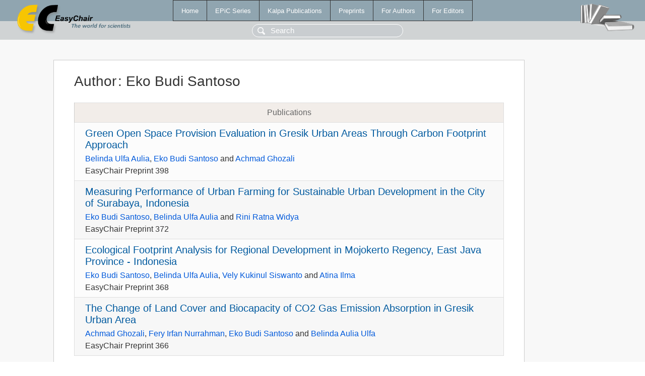

--- FILE ---
content_type: text/html; charset=UTF-8
request_url: https://login.easychair.org/publications/author/PpC6
body_size: 1575
content:
<!DOCTYPE html>
<html lang='en-US'><head><meta content='text/html; charset=UTF-8' http-equiv='Content-Type'/><title>Author: Eko Budi Santoso</title><link href='/images/favicon.ico' rel='icon' type='image/jpeg'/><link href='/css/cool.css?version=531' rel='StyleSheet' type='text/css'/><link href='/css/publications.css?version=531' rel='StyleSheet' type='text/css'/><script src='/js/easy.js?version=531'></script><script src='/publications/pubs.js?version=531'></script></head><body class="pubs"><table class="page"><tr style="height:1%"><td><div class="menu"><table class="menutable"><tr><td><a class="mainmenu" href="/publications/" id="t:HOME">Home</a></td><td><a class="mainmenu" href="/publications/EPiC" id="t:EPIC">EPiC Series</a></td><td><a class="mainmenu" href="/publications/Kalpa" id="t:KALPA">Kalpa Publications</a></td><td><a class="mainmenu" href="/publications/preprints" id="t:PREPRINTS">Preprints</a></td><td><a class="mainmenu" href="/publications/for_authors" id="t:FOR_AUTHORS">For Authors</a></td><td><a class="mainmenu" href="/publications/for_editors" id="t:FOR_EDITORS">For Editors</a></td></tr></table></div><div class="search_row"><form onsubmit="alert('Search is temporarily unavailable');return false;"><input id="search-input" name="query" placeholder="Search" type="text"/></form></div><div id="logo"><a href="/"><img class="logonew_alignment" src="/images/logoECpubs.png"/></a></div><div id="books"><img class="books_alignment" src="/images/books.png"/></div></td></tr><tr style="height:99%"><td class="ltgray"><div id="mainColumn"><table id="content_table"><tr><td style="vertical-align:top;width:99%"><div class="abstractBox"><h1>Author<span class="lr_margin">:</span>Eko Budi Santoso</h1><table class="epic_table top_margin"><thead><tr><th>Publications</th></tr></thead><tbody><tr><td><div class="title"><a href="/publications/preprint/F2tv">Green Open Space Provision Evaluation in Gresik Urban Areas  Through Carbon Footprint Approach</a></div><div class="authors"><a href="/publications/author/gGMD">Belinda Ulfa Aulia</a>, <a href="/publications/author/PpC6">Eko Budi Santoso</a> and <a href="/publications/author/pFPf">Achmad Ghozali</a></div><div class="volume">EasyChair Preprint 398</div></td></tr><tr><td><div class="title"><a href="/publications/preprint/kZrH">Measuring Performance of Urban Farming for Sustainable Urban Development in the City of Surabaya, Indonesia</a></div><div class="authors"><a href="/publications/author/PpC6">Eko Budi Santoso</a>, <a href="/publications/author/gGMD">Belinda Ulfa Aulia</a> and <a href="/publications/author/KLZ4">Rini Ratna Widya</a></div><div class="volume">EasyChair Preprint 372</div></td></tr><tr><td><div class="title"><a href="/publications/preprint/BGrx">Ecological Footprint Analysis for Regional Development in Mojokerto Regency, East Java Province - Indonesia</a></div><div class="authors"><a href="/publications/author/PpC6">Eko Budi Santoso</a>, <a href="/publications/author/gGMD">Belinda Ulfa Aulia</a>, <a href="/publications/author/vCkx">Vely Kukinul Siswanto</a> and <a href="/publications/author/zhbb">Atina Ilma</a></div><div class="volume">EasyChair Preprint 368</div></td></tr><tr><td><div class="title"><a href="/publications/preprint/wLBP">The Change of Land Cover and Biocapacity of CO2 Gas Emission Absorption in Gresik Urban Area</a></div><div class="authors"><a href="/publications/author/pFPf">Achmad Ghozali</a>, <a href="/publications/author/cV5t">Fery Irfan Nurrahman</a>, <a href="/publications/author/PpC6">Eko Budi Santoso</a> and <a href="/publications/author/gGMD">Belinda Aulia Ulfa</a></div><div class="volume">EasyChair Preprint 366</div></td></tr></tbody></table><h3>Keyphrases</h3><p><a href="/publications/keyword/Sjm3">Bio-capacity</a>, <a href="/publications/keyword/xSjx">carbon emission absorption</a>, <a href="/publications/keyword/tWdz">carbon footprint</a>, <a href="/publications/keyword/CqwF">CO2 emission</a>, <a href="/publications/keyword/Brnn">CO2 emissions</a>, <a href="/publications/keyword/L7vj">ecological deficit</a>, <a href="/publications/keyword/hbqk">ecological footprint</a><sup>2</sup>, <a href="/publications/keyword/7gHH">environmental carrying capacity</a>, <a href="/publications/keyword/1VQC">Green Open Space</a>, <a href="/publications/keyword/nx6Q">land cover change</a>, <a href="/publications/keyword/ZP4W">natural resource</a>, <a href="/publications/keyword/jK5C">performance measurement</a>, <a href="/publications/keyword/4mRd">regional development</a>, <a href="/publications/keyword/GWBg">sustainable urban development</a>, <a href="/publications/keyword/TkPm">urban agriculture</a>, <a href="/publications/keyword/l9JR">Urban Farming</a>.</p></div></td></tr></table></div></td></tr><tr><td class="footer">Copyright © 2012-2026 easychair.org. All rights reserved.</td></tr></table></body></html>